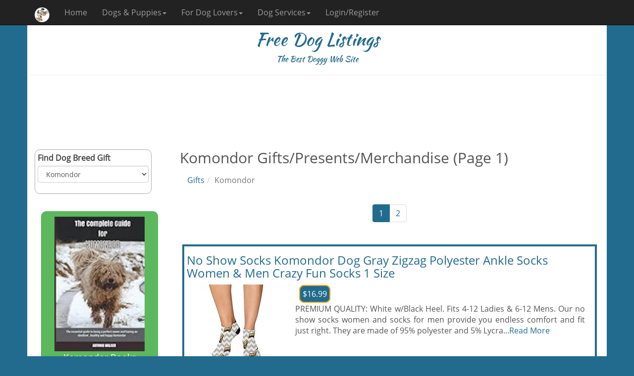

--- FILE ---
content_type: text/html; charset=utf-8
request_url: https://www.freedoglistings.com/Gifts/Komondor
body_size: 34205
content:
<!DOCTYPE html>
<html xmlns="http://www.w3.org/1999/xhtml" lang="en" xml:lang="en">
<head>
    <meta charset="utf-8" />
    <meta name="viewport" content="width=device-width, initial-scale=1.0" />
    <meta http-equiv="Content-Type" content="text/html; charset=utf-8" />
    <meta http-equiv="Content-Language" content="en" />
    <title>Komondor Gifts/Presents/Merchandise (Page 1)</title>
    <meta name="description" content="Find Komondor gifts and presents for sale at Free Dog Listings. The biggest and most comprehensive catalog of Komondor Lover gifts and presents in the world. Page 1." />
    <meta name="keywords" content="Komondor,gifts,merchandise,presents" />
    <meta name="robots" content="INDEX,FOLLOW" />
    <link rel="canonical" href="https://www.freedoglistings.com/Gifts/Komondor" />
    <meta name="theme-color" content="#236B8E" />
    <link href="/favicon.ico" rel="shortcut icon" type="image/x-icon" />
    <link rel="manifest" href="/manifest.json" />
    <meta name="p:domain_verify" content="3469dbaaf0d0af7ed1219f8fc95b2afb" />
    <link href="https://maxcdn.bootstrapcdn.com/font-awesome/4.6.3/css/font-awesome.min.css" rel="stylesheet" />
    
    

        <!--
    <link rel="stylesheet" href="https://fonts.googleapis.com/css?family=Open+Sans|Kaushan+Script"
          asp-fallback-href="~/lib/googlefonts/fonts/fonts.css"
          asp-fallback-test-class="sr-only" asp-fallback-test-property="position" asp-fallback-test-value="absolute" />
    <link rel="stylesheet" href="https://ajax.aspnetcdn.com/ajax/bootstrap/3.3.7/css/bootstrap.min.css"
          asp-fallback-href="~/lib/bootstrap/dist/css/bootstrap.min.css"
          asp-fallback-test-class="sr-only" asp-fallback-test-property="position" asp-fallback-test-value="absolute" />
        -->
        <link rel="stylesheet" href="/css/site.min.css?v=HL3I5BMLsBTi3hmHwTzYXrqzMrCN9si89HxHiLrToO0" />
        <script async src="https://www.googletagmanager.com/gtag/js?id=GA_TRACKING_ID"></script>
        <script>
            window.dataLayer = window.dataLayer || [];
            function gtag() { dataLayer.push(arguments); }
            gtag('js', new Date());
            gtag('config', 'UA-1192762-1');
        </script>
    
    
    <meta name="msvalidate.01" content="CD2BC485DDE85AD017553FD80292774B" />
</head>
<body>
    <nav class="navbar navbar-inverse navbar-fixed-top">
        <div class="container">
            <div class="navbar-header">
                <button type="button" class="navbar-toggle" data-toggle="collapse" data-target=".navbar-collapse">
                    <span class="sr-only">Toggle navigation</span>
                    <span class="icon-bar"></span>
                    <span class="icon-bar"></span>
                    <span class="icon-bar"></span>
                </button>
                
    <button type="button" class="navbar-toggle" data-toggle="srchbtn">
        <span class="sr-only">Toggle Search</span>
        <i class="fa fa-search fa-lg" style="color:white"></i>
    </button>

                <a href="/" class="navbar-brand"><img class="lazy" src="/images/cp.gif" data-src="/images/logo42.png" style="height:30px" alt="Free Dog Listings mini logo" /></a>
                <span class="visible-xs" style="color:white;padding-top:10px;font-size:20px">Free Dog Listings</span>
            </div>
            <div class="navbar-collapse collapse">
                <ul class="nav navbar-nav">
                    <li><a href="/">Home</a></li>
                    <li class="nav-dropdown">
                        <a href="#" class="dropdown-toggle" data-toggle="dropdown">Dogs &amp; Puppies<span class="caret"></span></a>
                        <ul class="dropdown-menu">
                            <li><a href="/Puppies-For-Sale">Puppies for Sale</a></li>
                            <li><a href="/Dog-Breeders">Breeders</a></li>
                            <li><a href="/Dog-Studs">Studs</a></li>
                        </ul>
                    </li>
                    <li class="nav-dropdown">
                        <a href="#" class="dropdown-toggle" data-toggle="dropdown">For Dog Lovers<span class="caret"></span></a>
                        <ul class="dropdown-menu">
                            <li><a href="/Calendars">Dog Calendars</a></li>
                            <li><a href="/Gifts">Dog Breed Gifts</a></li>
                            <li><a href="/Dog-Books">Dog Breed Books</a></li>
                            <li><a href="/PuppyPhotos">Puppy Photo Gallery</a></li>
                        </ul>
                    </li>
                    <li class="nav-dropdown">
                        <a href="#" class="dropdown-toggle" data-toggle="dropdown">Dog Services<span class="caret"></span></a>
                        <ul class="dropdown-menu">
                            <li><a href="/Dog-Boarding">Dog Boarding</a></li>
                            <li><a href="/Dog-Grooming">Dog Grooming</a></li>
                            <li><a href="/Dog-Training">Dog Training</a></li>
                        </ul>
                    </li>
                            <li><a href="/Misc/Login">Login/Register</a></li>
                </ul>
            </div>
        </div>
    </nav>
    <div class="container body-content">
        <div class="row hidden-xs" style="color:#236B8E;text-align:center; font-family:'Kaushan Script', cursive;">
            <h1>Free Dog Listings</h1>
            <span style="font-size:16px">The Best Doggy Web Site</span>
            <hr />
        </div>

        
 <div class="gAdvert top">
            <script async src="//pagead2.googlesyndication.com/pagead/js/adsbygoogle.js"></script><!-- FDLUSAZ0 --><ins class="adsbygoogle respx" data-ad-client="ca-pub-4676128339395939" data-ad-slot="6650227232"></ins><script>(adsbygoogle = window.adsbygoogle || []).push({});</script>
        </div>
        <div class="row">
            <div class="col-md-3">
                <div class="capsule srch hidden-xs" style="height:90px">
                    <div class="form-group">
                        <label for="Breed5">Find Dog Breed Gift</label>
                        <select id="Breed5" class="form-control" onchange="findGifts();return false;"><option value="" disabled selected>Select A Dog Breed</option><option value="Affenpinscher">Affenpinscher</option><option value="Afghan-Hound">Afghan Hound</option><option value="Airedale-Terrier">Airedale Terrier</option><option value="Akita">Akita</option><option value="Alapaha-Blue-Blood-Bulldog">Alapaha Blue Blood Bulldog</option><option value="Alaskan-Malamute">Alaskan Malamute</option><option value="American-Bulldog">American Bulldog</option><option value="American-Cocker-Spaniel">American Cocker Spaniel</option><option value="American-Eskimo-Dog">American Eskimo Dog</option><option value="American-Foxhound">American Foxhound</option><option value="American-Hairless-Terrier">American Hairless Terrier</option><option value="American-Indian-Dog">American Indian Dog</option><option value="American-Pit-Bull-Terrier">American Pit Bull Terrier</option><option value="American-Staffordshire-Terrier">American Staffordshire Terrier</option><option value="American-Water-Spaniel">American Water Spaniel</option><option value="Anatolian-Shepherd-Dog">Anatolian Shepherd Dog</option><option value="Appenzeller">Appenzeller</option><option value="Australian-Cattle-Dog">Australian Cattle Dog</option><option value="Australian-Kelpie">Australian Kelpie</option><option value="Australian-Shepherd-Dog">Australian Shepherd Dog</option><option value="Australian-Terrier">Australian Terrier</option><option value="Basenji">Basenji</option><option value="Basset-Bleu-De-Gascogne">Basset Bleu De Gascogne</option><option value="Basset-Hound">Basset Hound</option><option value="Beagle">Beagle</option><option value="Bearded-Collie">Bearded Collie</option><option value="Beauceron">Beauceron</option><option value="Bedlington-Terrier">Bedlington Terrier</option><option value="Berger-Picard">Berger Picard</option><option value="Bernese-Mountain-Dog">Bernese Mountain Dog</option><option value="Bichon-Frise">Bichon Frise</option><option value="Black-And-Tan-Coonhound">Black And Tan Coonhound</option><option value="Black-Mouth-Cur">Black Mouth Cur</option><option value="Black-Russian-Terrier">Black Russian Terrier</option><option value="Bloodhound">Bloodhound</option><option value="Blue-Picardy-Spaniel">Blue Picardy Spaniel</option><option value="Bluetick-Coonhound">Bluetick Coonhound</option><option value="Bolognese">Bolognese</option><option value="Border-Collie">Border Collie</option><option value="Border-Terrier">Border Terrier</option><option value="Borzoi">Borzoi</option><option value="Boston-Terrier">Boston Terrier</option><option value="Bouvier-Des-Flandres">Bouvier Des Flandres</option><option value="Boxer">Boxer</option><option value="Boykin-Spaniel">Boykin Spaniel</option><option value="Bracco-Italiano">Bracco Italiano</option><option value="Braque-Du-Bourbannais">Braque Du Bourbannais</option><option value="Briard">Briard</option><option value="Brussels-Griffon">Brussels Griffon</option><option value="Bull-Terrier">Bull Terrier</option><option value="Bullmastiff">Bullmastiff</option><option value="Cairn-Terrier">Cairn Terrier</option><option value="Canaan-Dog">Canaan Dog</option><option value="Cane-Corso">Cane Corso</option><option value="Cardigan-Welsh-Corgi">Cardigan Welsh Corgi</option><option value="Cavalier-King-Charles-Spaniel">Cavalier King Charles Spaniel</option><option value="Cesky-Terrier">Cesky Terrier</option><option value="Chesapeake-Bay-Retriever">Chesapeake Bay Retriever</option><option value="Chihuahua">Chihuahua</option><option value="Chinese-Crested">Chinese Crested</option><option value="Chow-Chow">Chow Chow</option><option value="Clumber-Spaniel">Clumber Spaniel</option><option value="Cockapoo">Cockapoo</option><option value="Collie">Collie</option><option value="Coton-De-Tulear">Coton De Tulear</option><option value="Curly-Coated-Retriever">Curly Coated Retriever</option><option value="Dachshund">Dachshund</option><option value="Dalmatian">Dalmatian</option><option value="Dandie-Dinmont-Terrier">Dandie Dinmont Terrier</option><option value="Doberman-Pinscher">Doberman Pinscher</option><option value="Dogo-Argentino">Dogo Argentino</option><option value="Dogue-De-Bordeaux">Dogue De Bordeaux</option><option value="English-Bulldog">English Bulldog</option><option value="English-Cocker-Spaniel">English Cocker Spaniel</option><option value="English-Foxhound">English Foxhound</option><option value="English-Setter">English Setter</option><option value="English-Shepherd">English Shepherd</option><option value="English-Springer-Spaniel">English Springer Spaniel</option><option value="English-Toy-Spaniel">English Toy Spaniel</option><option value="English-Toy-Terrier">English Toy Terrier</option><option value="Entlebucher-Sennenhund">Entlebucher Sennenhund</option><option value="Eurasier">Eurasier</option><option value="Field-Spaniel">Field Spaniel</option><option value="Finnish-Lapphund">Finnish Lapphund</option><option value="Finnish-Spitz">Finnish Spitz</option><option value="Flat-Coated-Retriever">Flat Coated Retriever</option><option value="French-Bulldog">French Bulldog</option><option value="German-Pinscher">German Pinscher</option><option value="German-Shepherd-Dog">German Shepherd Dog</option><option value="German-Shorthaired-Pointer">German Shorthaired Pointer</option><option value="German-Spitz">German Spitz</option><option value="German-Wirehaired-Pointer">German Wirehaired Pointer</option><option value="Giant-Schnauzer">Giant Schnauzer</option><option value="Glen-Of-Imaal-Terrier">Glen Of Imaal Terrier</option><option value="Golden-Retriever">Golden Retriever</option><option value="Goldendoodle">Goldendoodle</option><option value="Gordon-Setter">Gordon Setter</option><option value="Grand-Basset-Griffon-Vendeen">Grand Basset Griffon Vendeen</option><option value="Grand-Bleu-De-Gascogne">Grand Bleu De Gascogne</option><option value="Great-Dane">Great Dane</option><option value="Great-Pyrenees">Great Pyrenees</option><option value="Greater-Swiss-Mountain-Dog">Greater Swiss Mountain Dog</option><option value="Greyhound">Greyhound</option><option value="Groenendael">Groenendael</option><option value="Havanese">Havanese</option><option value="Ibizan-Hound">Ibizan Hound</option><option value="Irish-Red-And-White-Setter">Irish Red And White Setter</option><option value="Irish-Setter">Irish Setter</option><option value="Irish-Terrier">Irish Terrier</option><option value="Irish-Water-Spaniel">Irish Water Spaniel</option><option value="Irish-Wolfhound">Irish Wolfhound</option><option value="Italian-Greyhound">Italian Greyhound</option><option value="Jack-Russell-Terrier">Jack Russell Terrier</option><option value="Japanese-Chin">Japanese Chin</option><option value="Japanese-Spitz">Japanese Spitz</option><option value="Karelian-Bear-Dog">Karelian Bear Dog</option><option value="Keeshond">Keeshond</option><option value="Kerry-Blue-Terrier">Kerry Blue Terrier</option><option value="Komondor" selected="selected">Komondor</option><option value="Kuvasz">Kuvasz</option><option value="Labradoodle">Labradoodle</option><option value="Labrador-Retriever">Labrador Retriever</option><option value="Laekenois">Laekenois</option><option value="Lakeland-Terrier">Lakeland Terrier</option><option value="Lancashire-Heeler">Lancashire Heeler</option><option value="Leonberger">Leonberger</option><option value="Lhasa-Apso">Lhasa Apso</option><option value="Louisiana-Catahoula-Leopard-Dog">Louisiana Catahoula Leopard Dog</option><option value="Malinois">Malinois</option><option value="Maltese">Maltese</option><option value="Maltipoo">Maltipoo</option><option value="Manchester-Terrier">Manchester Terrier</option><option value="Mastiff">Mastiff</option><option value="Miniature-Australian-Shepherd">Miniature Australian Shepherd</option><option value="Miniature-Bull-Terrier">Miniature Bull Terrier</option><option value="Miniature-Pinscher">Miniature Pinscher</option><option value="Miniature-Schnauzer">Miniature Schnauzer</option><option value="Morkie">Morkie</option><option value="Munsterlander">Munsterlander</option><option value="Neapolitan-Mastiff">Neapolitan Mastiff</option><option value="Newfoundland-Dog">Newfoundland Dog</option><option value="Norfolk-Terrier">Norfolk Terrier</option><option value="Norwegian-Elkhound">Norwegian Elkhound</option><option value="Norwegian-Lundehund">Norwegian Lundehund</option><option value="Norwich-Terrier">Norwich Terrier</option><option value="Nova-Scotia-Duck-Tolling-Retriever">Nova Scotia Duck Tolling Retriever</option><option value="Otterhound">Otterhound</option><option value="Papillon">Papillon</option><option value="Parson-Russell-Terrier">Parson Russell Terrier</option><option value="Patterdale-Terrier">Patterdale Terrier</option><option value="Pekingese">Pekingese</option><option value="Pembroke-Welsh-Corgi">Pembroke Welsh Corgi</option><option value="Perro-De-Presa-Canario">Perro De Presa Canario</option><option value="Petit-Basset-Griffon-Vendeen">Petit Basset Griffon Vendeen</option><option value="Pharaoh-Hound">Pharaoh Hound</option><option value="Plott-Hound">Plott Hound</option><option value="Pointer">Pointer</option><option value="Polish-Lowland-Sheepdog">Polish Lowland Sheepdog</option><option value="Pomeranian">Pomeranian</option><option value="Pomsky">Pomsky</option><option value="Poodle-Miniature">Poodle Miniature</option><option value="Poodle-Standard">Poodle Standard</option><option value="Poodle-Toy">Poodle Toy</option><option value="Portuguese-Water-Dog">Portuguese Water Dog</option><option value="Pug">Pug</option><option value="Puli">Puli</option><option value="Rat-Terrier">Rat Terrier</option><option value="Redbone-Coonhound">Redbone Coonhound</option><option value="Rhodesian-Ridgeback">Rhodesian Ridgeback</option><option value="Rottweiler">Rottweiler</option><option value="Russell-Terrier">Russell Terrier</option><option value="Saint-Bernard">Saint Bernard</option><option value="Saluki">Saluki</option><option value="Samoyed">Samoyed</option><option value="Sarplaninac">Sarplaninac</option><option value="Schapendoes">Schapendoes</option><option value="Schipperke">Schipperke</option><option value="Schnoodle">Schnoodle</option><option value="Scottish-Deerhound">Scottish Deerhound</option><option value="Scottish-Terrier">Scottish Terrier</option><option value="Sealyham-Terrier">Sealyham Terrier</option><option value="Shetland-Sheepdog">Shetland Sheepdog</option><option value="Shiba-Inu">Shiba Inu</option><option value="Shih-Poo">Shih Poo</option><option value="Shih-Tzu">Shih Tzu</option><option value="Shiloh-Shepherd">Shiloh Shepherd</option><option value="Siberian-Husky">Siberian Husky</option><option value="Skye-Terrier">Skye Terrier</option><option value="Smooth-Fox-Terrier">Smooth Fox Terrier</option><option value="Spanish-Mastiff">Spanish Mastiff</option><option value="Spinone-Italiano">Spinone Italiano</option><option value="Staffordshire-Bull-Terrier">Staffordshire Bull Terrier</option><option value="Standard-Schnauzer">Standard Schnauzer</option><option value="Sussex-Spaniel">Sussex Spaniel</option><option value="Swedish-Vallhund">Swedish Vallhund</option><option value="Tervuren">Tervuren</option><option value="Tibetan-Mastiff">Tibetan Mastiff</option><option value="Tibetan-Spaniel">Tibetan Spaniel</option><option value="Toy-Fox-Terrier">Toy Fox Terrier</option><option value="Vizsla">Vizsla</option><option value="Weimaraner">Weimaraner</option><option value="Welsh-Springer-Spaniel">Welsh Springer Spaniel</option><option value="Welsh-Terrier">Welsh Terrier</option><option value="West-Highland-White-Terrier">West Highland White Terrier</option><option value="Whippet">Whippet</option><option value="Wire-Fox-Terrier">Wire Fox Terrier</option><option value="Wirehaired-Pointing-Griffon">Wirehaired Pointing Griffon</option><option value="Xoloitzcuintle">Xoloitzcuintle</option><option value="Yorkipoo">Yorkipoo</option><option value="Yorkshire-Terrier">Yorkshire Terrier</option></select>
                    </div>
                </div>
                <div class="text-center hidden-xs hidden-sm">
                    <div class="text-center"><a href="/Dog-Books/Komondor" class="btn btn-success btn-lg btnx"><img style="width:90%;border 5px solid #d0d0d0;" class="lazy" src="/images/cp.gif" data-src="/pics/book/41a-xxxxq2pbrl._sl160_.jpg" alt="Komondor thumbnail" /><br />Komondor Books</a></div>
                    
                    
                    <!--
                                        
                                        
                                        
                    -->
                </div>
                <div class="gAdvert hidden-xs hidden-sm">
                    <script async src="//pagead2.googlesyndication.com/pagead/js/adsbygoogle.js"></script><!-- FDLUSAZV --><ins class="adsbygoogle" style="display:block" data-ad-client="ca-pub-4676128339395939" data-ad-slot="4570858809" data-ad-format="auto" data-full-width-responsive="true"></ins><script>(adsbygoogle = window.adsbygoogle || []).push({});</script>
                </div>
            </div>
            <div class="col-md-9">

                <h2>Komondor Gifts/Presents/Merchandise (Page 1)</h2>
                <ol class="breadcrumb"><li><a href="/Gifts">Gifts</a></li><li class="active">Komondor</li></ol>
                <div class="text-center">
                    <ul class="pagination catalogue-pagination"><li class="active"><a href="/Gifts/Komondor">1</a></li><li><a href="/Gifts/Komondor?page=2">2</a></li></ul>
                </div>
                <div class="row ListBox"><h3><a href="https://www.amazon.com/dp/B07L3B7FCK?tag=httpwwwfreedo-20&linkCode=osi&th=1&psc=1">No Show Socks Komondor Dog Gray Zigzag Polyester Ankle Socks Women & Men Crazy Fun Socks 1 Size</a></h3><div class="col-sm-3"><a href="https://www.amazon.com/dp/B07L3B7FCK?tag=httpwwwfreedo-20&linkCode=osi&th=1&psc=1"><img class="img-responsive lazy" src="/images/cp.gif" data-src="/pics/sock/41ucbkic01l._sl160_.jpg" alt="No Show Socks Komondor Dog Gray Zigzag Polyester Ankle Socks Women & Men Crazy Fun Socks 1 Size"></a></div><div class="col-sm-9"><div style="margin:8px"><span class="price">$16.99</span></div><p>PREMIUM QUALITY: White w/Black Heel. Fits 4-12 Ladies & 6-12 Mens. Our no show socks women and socks for men provide you endless comfort and fit just right. They are made of 95% polyester and 5% Lycra...<a href="https://www.amazon.com/dp/B07L3B7FCK?tag=httpwwwfreedo-20&linkCode=osi&th=1&psc=1">Read More</a></p></div></div><div class="row ListBox"><h3><a href="https://www.amazon.com/dp/B09CH2G2YJ?tag=httpwwwfreedo-20&linkCode=osi&th=1&psc=1">SpreadPassion Cute Hungarian Komondor on Red Background Sock - Soft and ultra-comfortable Birthday Gifts Socks</a></h3><div class="col-sm-3"><a href="https://www.amazon.com/dp/B09CH2G2YJ?tag=httpwwwfreedo-20&linkCode=osi&th=1&psc=1"><img class="img-responsive lazy" src="/images/cp.gif" data-src="/pics/sock/41xn9xuf8el._sl160_.jpg" alt="SpreadPassion Cute Hungarian Komondor on Red Background Sock - Soft and ultra-comfortable Birthday Gifts Socks"></a></div><div class="col-sm-9"><div style="margin:8px"><span class="price">$19.95</span></div><p>HIGH QUALITY MATERIALS: These socks are made from a high-quality blend of 97% polyester and 3% spandex, ensuring a soft, comfortable, and long-lasting wearing experience.<br />STYLISH DESIGN: The addi...<a href="https://www.amazon.com/dp/B09CH2G2YJ?tag=httpwwwfreedo-20&linkCode=osi&th=1&psc=1">Read More</a></p></div></div><div class="row ListBox"><h3><a href="https://www.amazon.com/dp/B083FMJF3P?tag=httpwwwfreedo-20&linkCode=osi&th=1&psc=1">I Love My Komondor - Komondor Dog Owner Fan & Breeders T-Shirt</a></h3><div class="col-sm-3"><a href="https://www.amazon.com/dp/B083FMJF3P?tag=httpwwwfreedo-20&linkCode=osi&th=1&psc=1"><img class="img-responsive lazy" src="/images/cp.gif" data-src="/pics/t-shirt/31x-a5tffbl._sl160_.jpg" alt="I Love My Komondor - Komondor Dog Owner Fan & Breeders T-Shirt"></a></div><div class="col-sm-9"><div style="margin:8px"><span class="price">$18.95</span></div><p>Wearing this awesome shirt featuring the cute face of a Komondor is a great way to show everyone how much you love your pup. Great gift idea for dog lovers and breeders for wearing on national pet day...<a href="https://www.amazon.com/dp/B083FMJF3P?tag=httpwwwfreedo-20&linkCode=osi&th=1&psc=1">Read More</a></p></div></div><div class="row ListBox"><h3><a href="https://www.amazon.com/dp/B0CXWN5NDK?tag=httpwwwfreedo-20&linkCode=osi&th=1&psc=1">Komondor Whisperer T-Shirt</a></h3><div class="col-sm-3"><a href="https://www.amazon.com/dp/B0CXWN5NDK?tag=httpwwwfreedo-20&linkCode=osi&th=1&psc=1"><img class="img-responsive lazy" src="/images/cp.gif" data-src="/pics/t-shirt/41pufan5ynl._sl160_.jpg" alt="Komondor Whisperer T-Shirt"></a></div><div class="col-sm-9"><div style="margin:8px"><span class="price">$15.99</span></div><p>Komondors Dogs<br />Lightweight, Classic fit, Double-needle sleeve and bottom hem<br />...<a href="https://www.amazon.com/dp/B0CXWN5NDK?tag=httpwwwfreedo-20&linkCode=osi&th=1&psc=1">Read More</a></p></div></div><div class="row ListBox"><h3><a href="https://www.amazon.com/dp/B0D1GGNLKL?tag=httpwwwfreedo-20&linkCode=osi&th=1&psc=1">Komondor | Hungarian sheepdog | Cartoon Artwork T-Shirt</a></h3><div class="col-sm-3"><a href="https://www.amazon.com/dp/B0D1GGNLKL?tag=httpwwwfreedo-20&linkCode=osi&th=1&psc=1"><img class="img-responsive lazy" src="/images/cp.gif" data-src="/pics/t-shirt/41ig5rd-irl._sl160_.jpg" alt="Komondor | Hungarian sheepdog | Cartoon Artwork T-Shirt"></a></div><div class="col-sm-9"><div style="margin:8px"><span class="price">$17.99</span></div><p>A fun outfit for your walk with your Komondor | Hungarian sheepdog | in a funny cartoon art style. Wear this design on your next visit to dog school, dog sports or outing with your family.<br />A grea...<a href="https://www.amazon.com/dp/B0D1GGNLKL?tag=httpwwwfreedo-20&linkCode=osi&th=1&psc=1">Read More</a></p></div></div>
                <div class="gAdvert">
                    <script async src="//pagead2.googlesyndication.com/pagead/js/adsbygoogle.js"></script><!-- FDLUSAZ1 --><ins class="adsbygoogle" style="display:block" data-ad-client="ca-pub-4676128339395939" data-ad-slot="7380468281" data-ad-format="auto" data-full-width-responsive="true"></ins><script>(adsbygoogle = window.adsbygoogle || []).push({});</script>
                </div>
                <div class="row ListBox"><h3><a href="https://www.amazon.com/dp/B0FQDXWWN7?tag=httpwwwfreedo-20&linkCode=osi&th=1&psc=1">Komondor Long Sleeve T-Shirt</a></h3><div class="col-sm-3"><a href="https://www.amazon.com/dp/B0FQDXWWN7?tag=httpwwwfreedo-20&linkCode=osi&th=1&psc=1"><img class="img-responsive lazy" src="/images/cp.gif" data-src="/pics/t-shirt/41rpnvkpvxl._sl160_.jpg" alt="Komondor Long Sleeve T-Shirt"></a></div><div class="col-sm-9"><div style="margin:8px"><span class="price">$21.99</span></div><p>Komondor Dog<br />Lightweight, Classic fit, Double-needle sleeve and bottom hem<br />...<a href="https://www.amazon.com/dp/B0FQDXWWN7?tag=httpwwwfreedo-20&linkCode=osi&th=1&psc=1">Read More</a></p></div></div><div class="row ListBox"><h3><a href="https://www.amazon.com/dp/B09CTPG6GS?tag=httpwwwfreedo-20&linkCode=osi&th=1&psc=1">Komondor T-Shirt</a></h3><div class="col-sm-3"><a href="https://www.amazon.com/dp/B09CTPG6GS?tag=httpwwwfreedo-20&linkCode=osi&th=1&psc=1"><img class="img-responsive lazy" src="/images/cp.gif" data-src="/pics/t-shirt/31xes1yexrl._sl160_.jpg" alt="Komondor T-Shirt"></a></div><div class="col-sm-9"><div style="margin:8px"><span class="price">$19.99</span></div><p>Check out this cute komondor dog design! A great komondor gift idea / komondor dog gift idea for a komondor mom, komondor dad, girl who loves komondors to get at a komondor party / komondor birthday p...<a href="https://www.amazon.com/dp/B09CTPG6GS?tag=httpwwwfreedo-20&linkCode=osi&th=1&psc=1">Read More</a></p></div></div><div class="row ListBox"><h3><a href="https://www.amazon.com/dp/B08P7HKR39?tag=httpwwwfreedo-20&linkCode=osi&th=1&psc=1">Komondor Dog Wearing Crown T-Shirt</a></h3><div class="col-sm-3"><a href="https://www.amazon.com/dp/B08P7HKR39?tag=httpwwwfreedo-20&linkCode=osi&th=1&psc=1"><img class="img-responsive lazy" src="/images/cp.gif" data-src="/pics/t-shirt/31z59jlo9hl._sl160_.jpg" alt="Komondor Dog Wearing Crown T-Shirt"></a></div><div class="col-sm-9"><div style="margin:8px"><span class="price">$19.99</span></div><p>Hand drawn design of a Komondor dog wearing a crown for the Komondor king or queen, Komondor princess or prince.<br />Great design for someone who loves the Komondor dog breed.<br />Lightweight, Class...<a href="https://www.amazon.com/dp/B08P7HKR39?tag=httpwwwfreedo-20&linkCode=osi&th=1&psc=1">Read More</a></p></div></div><div class="row ListBox"><h3><a href="https://www.amazon.com/dp/B0BP2XPZYL?tag=httpwwwfreedo-20&linkCode=osi&th=1&psc=1">Easily Distracted By Komondor - Funny Komondor Dog Lover T-Shirt</a></h3><div class="col-sm-3"><a href="https://www.amazon.com/dp/B0BP2XPZYL?tag=httpwwwfreedo-20&linkCode=osi&th=1&psc=1"><img class="img-responsive lazy" src="/images/cp.gif" data-src="/pics/t-shirt/41b-drilavl._sl160_.jpg" alt="Easily Distracted By Komondor - Funny Komondor Dog Lover T-Shirt"></a></div><div class="col-sm-9"><div style="margin:8px"><span class="price">$13.38</span></div><p>Easily distracted by funny quotes designed for komondor lovers.<br />If you are a komondor lover and looking for komondor shirt? So, this funny easily distracted by-themed design is for mom, dad, mama...<a href="https://www.amazon.com/dp/B0BP2XPZYL?tag=httpwwwfreedo-20&linkCode=osi&th=1&psc=1">Read More</a></p></div></div><div class="row ListBox"><h3><a href="https://www.amazon.com/dp/B07DMS4LKB?tag=httpwwwfreedo-20&linkCode=osi&th=1&psc=1">Komondor T-shirt</a></h3><div class="col-sm-3"><a href="https://www.amazon.com/dp/B07DMS4LKB?tag=httpwwwfreedo-20&linkCode=osi&th=1&psc=1"><img class="img-responsive lazy" src="/images/cp.gif" data-src="/pics/t-shirt/31omca23ssl._sl160_.jpg" alt="Komondor T-shirt"></a></div><div class="col-sm-9"><div style="margin:8px"><span class="price">$15.95</span></div><p>Awesome gift for Komondor lovers. If you own an Komondor, it is a Komondor thing for everyday wear.<br />This tee shirt is so Awesome. If you are a Komondor owner, then this shirt is perfect for you. ...<a href="https://www.amazon.com/dp/B07DMS4LKB?tag=httpwwwfreedo-20&linkCode=osi&th=1&psc=1">Read More</a></p></div></div>

                <div class="gAdvert">
<script async src="//pagead2.googlesyndication.com/pagead/js/adsbygoogle.js"></script><!-- FDLUSAZ2 --><ins class="adsbygoogle" style="display:block" data-ad-client="ca-pub-4676128339395939" data-ad-slot="6877356662" data-ad-format="auto" data-full-width-responsive="true"></ins><script>(adsbygoogle = window.adsbygoogle || []).push({});</script>                </div>
                <div class="text-center">
                    <ul class="pagination catalogue-pagination"><li class="active"><a href="/Gifts/Komondor">1</a></li><li><a href="/Gifts/Komondor?page=2">2</a></li></ul>
                </div>
                <div class="row"><div class="col-sm-4"></div><div class="col-sm-4"><div class="text-center"><a href="/Dog-Books/Komondor" class="btn btn-success btn-lg btnx"><img style="width:90%;border 5px solid #d0d0d0;" class="lazy" src="/images/cp.gif" data-src="/pics/book/41a-xxxxq2pbrl._sl160_.jpg" alt="Komondor thumbnail" /><br />Komondor Books</a></div></div><div class="col-sm-4"></div></div>
            </div>
        </div>

        <hr />
        <footer>
            <div class="container">
                <div class="row">
                    <div class="col-sm-4">
                        <span class="copyright">&copy;Free Dog Listings 2026</span>
                    </div>
                    <div class="col-sm-3">
                        <ul class="list-inline social-buttons">
                            <li class="list-inline-item social-facebook">
                                <a href="https://www.facebook.com/FreeDogListings" aria-label="facebook">
                                    <i class="fa fa-facebook"></i>
                                </a>
                            </li>
                            <!--
                            <li class="list-inline-item social-twitter">
                                <a href="https://www.twitter.com/FreeDogListings" aria-label="twitter">
                                    <i class="fa fa-twitter"></i>
                                </a>
                            </li>
                                -->
                            <li class="list-inline-item social-mail">
                                <a href="#" onclick="openContactModal('');return false;" aria-label="contact">
                                    <i class="fa fa-envelope"></i>
                                </a>
                            </li>
                        </ul>
                    </div>
                    <div class="col-sm-5">
                        <ul class="list-inline quicklinks">
                            <li class="list-inline-item">
                                <a href="/Misc/PrivacyPolicy">Privacy Policy</a>
                            </li>
                            <li class="list-inline-item">
                                <a href="/Misc/TermsAndConditions">Terms Of Service</a>
                            </li>
                        </ul>
                    </div>
                </div>
            </div>
        </footer>
    </div>
    
    
        <script src="https://ajax.aspnetcdn.com/ajax/jquery/jquery-2.2.0.min.js" crossorigin="anonymous" integrity="sha384-K+ctZQ+LL8q6tP7I94W+qzQsfRV2a+AfHIi9k8z8l9ggpc8X+Ytst4yBo/hH+8Fk">
        </script>
<script>(window.jQuery||document.write("\u003Cscript src=\u0022\/lib\/jquery\/dist\/jquery.min.js\u0022 crossorigin=\u0022anonymous\u0022 integrity=\u0022sha384-K\u002BctZQ\u002BLL8q6tP7I94W\u002BqzQsfRV2a\u002BAfHIi9k8z8l9ggpc8X\u002BYtst4yBo\/hH\u002B8Fk\u0022\u003E\u003C\/script\u003E"));</script>
        <script src="https://ajax.aspnetcdn.com/ajax/bootstrap/3.3.7/bootstrap.min.js" crossorigin="anonymous" integrity="sha384-Tc5IQib027qvyjSMfHjOMaLkfuWVxZxUPnCJA7l2mCWNIpG9mGCD8wGNIcPD7Txa">
        </script>
<script>(window.jQuery && window.jQuery.fn && window.jQuery.fn.modal||document.write("\u003Cscript src=\u0022\/lib\/bootstrap\/dist\/js\/bootstrap.min.js\u0022 crossorigin=\u0022anonymous\u0022 integrity=\u0022sha384-Tc5IQib027qvyjSMfHjOMaLkfuWVxZxUPnCJA7l2mCWNIpG9mGCD8wGNIcPD7Txa\u0022\u003E\u003C\/script\u003E"));</script>
        <script src="/js/site.min.js?v=_5A_SYEXyHiFZX8b5HmNfuXsc7su-eEk5kcWMvyB4nE"></script>
    
    
    <script>
        $("img.lazy").lazyload();
      
        $.ajaxSetup({ cache: false });
      

        /*
        if ('serviceWorker' in navigator) {
            window.addEventListener('load', function () {
                navigator.serviceWorker.register('/sw.js').then(function (registration) {
                    // Registration was successful
                    console.log('ServiceWorker registration successful with scope: ', registration.scope);
                }, function (err) {
                    // registration failed :(
                    console.log('ServiceWorker registration failed: ', err);
                });
            });
        }*/
    </script>
    <script type="application/ld+json">
        {
        "@context": "http://schema.org/",
        "@type": "Organization",
        "name": "Free Dog Listings",
        "url": "https://www.freedoglistings.com"
        }
    </script>

</body>
</html>


--- FILE ---
content_type: text/html; charset=utf-8
request_url: https://www.google.com/recaptcha/api2/aframe
body_size: 267
content:
<!DOCTYPE HTML><html><head><meta http-equiv="content-type" content="text/html; charset=UTF-8"></head><body><script nonce="8QAcjOHOma-cNEAPQYQH6g">/** Anti-fraud and anti-abuse applications only. See google.com/recaptcha */ try{var clients={'sodar':'https://pagead2.googlesyndication.com/pagead/sodar?'};window.addEventListener("message",function(a){try{if(a.source===window.parent){var b=JSON.parse(a.data);var c=clients[b['id']];if(c){var d=document.createElement('img');d.src=c+b['params']+'&rc='+(localStorage.getItem("rc::a")?sessionStorage.getItem("rc::b"):"");window.document.body.appendChild(d);sessionStorage.setItem("rc::e",parseInt(sessionStorage.getItem("rc::e")||0)+1);localStorage.setItem("rc::h",'1768998059160');}}}catch(b){}});window.parent.postMessage("_grecaptcha_ready", "*");}catch(b){}</script></body></html>